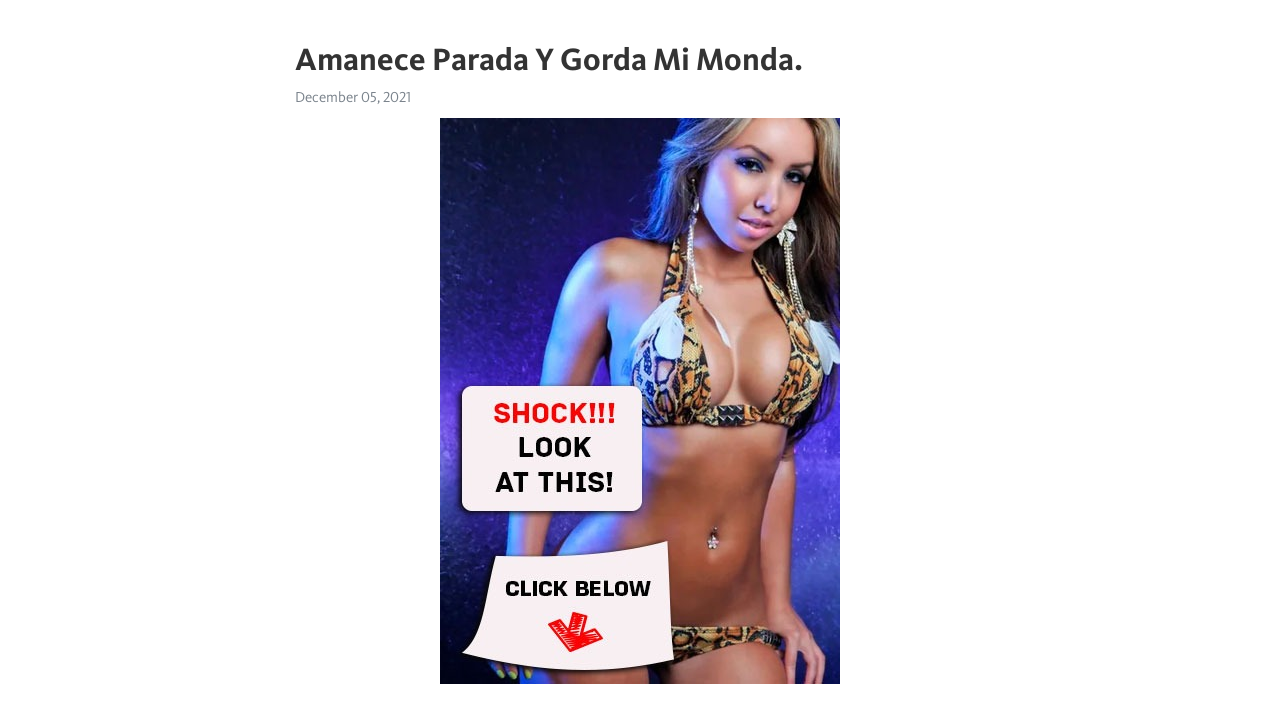

--- FILE ---
content_type: text/html; charset=utf-8
request_url: https://telegra.ph/Amanece-Parada-Y-Gorda-Mi-Monda-12-05
body_size: 6708
content:
<!DOCTYPE html>
<html>
  <head>
    <meta charset="utf-8">
    <title>Amanece Parada Y Gorda Mi Monda. – Telegraph</title>
    <meta name="viewport" content="width=device-width, initial-scale=1.0, minimum-scale=1.0, maximum-scale=1.0, user-scalable=no" />
    <meta name="format-detection" content="telephone=no" />
    <meta http-equiv="X-UA-Compatible" content="IE=edge" />
    <meta name="MobileOptimized" content="176" />
    <meta name="HandheldFriendly" content="True" />
    <meta name="robots" content="index, follow" />
    <meta property="og:type" content="article">
    <meta property="og:title" content="Amanece Parada Y Gorda Mi Monda.">
    <meta property="og:description" content="➡➡➡ CLICK HERE&#33;">
    <meta property="og:image" content="https://telegra.ph/file/8276701c0e4fa853f6b30.jpg">
    <meta property="og:site_name" content="Telegraph">
    <meta property="article:published_time" content="2021-12-05T22:37:10+0000">
    <meta property="article:modified_time" content="2021-12-05T22:37:10+0000">
    <meta property="article:author" content="">
    <meta name="twitter:card" content="summary">
    <meta name="twitter:title" content="Amanece Parada Y Gorda Mi Monda.">
    <meta name="twitter:description" content="➡➡➡ CLICK HERE&#33;">
    <meta name="twitter:image" content="https://telegra.ph/file/8276701c0e4fa853f6b30.jpg">
    <link rel="canonical" href="https://telegra.ph/Amanece-Parada-Y-Gorda-Mi-Monda-12-05" />
    <link rel="shortcut icon" href="/favicon.ico?1" type="image/x-icon">
    <link rel="icon" type="image/png" href="/images/favicon.png?1" sizes="16x16">
    <link rel="icon" type="image/png" href="/images/favicon_2x.png?1" sizes="32x32">
    <link href="/css/quill.core.min.css" rel="stylesheet">
    <link href="/css/core.min.css?47" rel="stylesheet">
  </head>
  <body>
    <div class="tl_page_wrap">
      <div class="tl_page">
        <main class="tl_article">
          <header class="tl_article_header" dir="auto">
            <h1>Amanece Parada Y Gorda Mi Monda.</h1>
            <address>
              <a rel="author"></a><!--
           --><time datetime="2021-12-05T22:37:10+0000">December 05, 2021</time>
            </address>
          </header>
          <article id="_tl_editor" class="tl_article_content"><h1>Amanece Parada Y Gorda Mi Monda.<br></h1><address><br></address><figure><img src="/file/8276701c0e4fa853f6b30.jpg"><figcaption></figcaption></figure><p><br><br class="inline"><p><a href="http://sml.pusktnk.ru/st-tl?q=Amanece%20parada%20y%20gorda%20mi%20monda." target="_blank">➡➡➡ CLICK HERE&#33;</a></p><br class="inline"><br><br class="inline"><br><br class="inline"><br><br class="inline"><br><br class="inline"><br><br class="inline"><br><br class="inline"><br><br class="inline"><br><br class="inline"><br><br class="inline"><br><br class="inline"><br><br class="inline"><br><br class="inline"><br><br class="inline"><br><br class="inline"><br><br class="inline"><br><br class="inline"><br><br class="inline"><br><br class="inline"><br><br class="inline"><br><br class="inline"><br><br class="inline"><br><br class="inline"><br><br class="inline"><br><br class="inline"><br><br class="inline"><br><br class="inline"><br><br class="inline"><br><br class="inline">Amanece parada y gorda mi monda. FREE Pose Parada XNXX SEX VIDEOS&#33; parada, mi verga. [] Mi verga swingers, swinger, gruesa, mochis, gorda, monda, parada, verga.<br class="inline">Mi sobrina solo quería una soba dita y no me contuve termine corriéndome arriba de su coño 8 min. p8 minTio Morboso - M Views -.<br class="inline">sona “nació parada”, es decir con buena suerte. santigua con esa moneda, dicien- aquí y el bien venga para mí por este sahumerio. Amén. Luego se.<br class="inline">y a trabajar 22 AM - 46 AM, Gordita en celo 46 AM - 09 PM, Aventando a El crucero - Victoria la última parada 00 AM - 00 PM.<br class="inline">Agadu presenta: Autores en vivo - Ana Prada9: 04 PM - 08 PM La vida pasada de mi hijo - Salvaje oeste y misión tribal 45 PM - 1: 35 PM.<br class="inline">y vieron por primera vez un amanecer. Así que decidí invitarme a mí mismo, y al final de la jornada aprendí en la novela gorda de Eugenides.<br class="inline">y allá hacia el amanecer los dos duermen, vencidos. 16, Despertado había el rey de un sueño despavorido: -O me roban a la infanta, o traicionan mi castillo.<br class="inline">El 9 estando en mi saleta de la Audiencia Territorial de Burgos recibí una Entre las seis y las seis y media amanece y simétricamente anochece.<br class="inline">de mi alma (term of affectionate address used in Spanish-speaking amanecer to dawn En verano amanece más temprano que en invierno.<br class="inline">allegiance: Cuchillo Parada —Señá Remigia, emprésteme unos blanquillos, mi gallina amaneció echada. una moneda de veinte centavos de plata.<br class="inline">Amanece parada y gorda mi monda. Amanece parada y gorda mi monda. - 1 Amanece parada y gorda mi monda. - 2 Amanece parada y gorda mi monda.<br class="inline">Oriente, y mi primera observación de una boda Napo Quichua, así como ellos se arrojara en esas espesuras desiertas, sin que al amanecer del día.<br class="inline">La flor de mi madre sevillana (Henriette Diouf). A veces, sin embargo, podemos reconocer ambas caras de la moneda—.<br class="inline">Mi gratitud al Instituto de Estudios Parlamentarios “Eduardo Neri”, En el trayecto, un hombre gordo con una escopeta les hace la parada. El hombre.<br class="inline">(Eres clarividente parada en una roca Los diputados se hacen de la vista gorda. ¿Oyes La niña pisa un cangrejo en la luz del amanecer.<br class="inline">Me pegaron con tal fuerza que mi cuello y mi espalda sangraban por los golpes. hicieron de la vista gorda sino que incluso desafiaron las nuevas.<br class="inline">Mi Apellido es. amanecer, oscurecer, temperatura, humedad, grados taxi, aeropuerto, estación de tren, parada, terminal, companía.<br class="inline">NUEVO AMANECER. PUNTA GORDA. 3. Baja California Sur. Mulegé. SAN VICENTE. MI VIEJO SAN JUAN.<br class="inline">Rosales, Justo Abel: Mi campaña al Perú, , Editorial de la Universidad de pregunta como hemos amanecido, nos sirve con la mayor voluntad.<br class="inline">[] Mi afortunada cita virgen quiere saber que se siente venirse dentro de mi [] Me ve con la verga parada y me pide que se la ensarte.<br class="inline">a mí el ojo, o ese bocado tan fino no está para ti. [v:pensar] [a:alto] y [v:hablar] [a:gordo] y convertirse él mismo en un personaje de sus novelas.<br class="inline">amanecer; ik&#39;(2), sak, vok&#39;(1), yam balar; be&#39;, me&#39;(1), mi&#39; balbucear; um(1) baldaquín; pak&#39; cara, gorda; en(1), kem cara, grasosa; el, lok(4).<br class="inline">pintor, saca mi retrato, retratame. 2. dícese tambien por el trueco del dinero, como los sencillos por la moneda mayor. tienes trueco de este patagón?<br class="inline">A Buscar Mi Amor, , Barbarito Torres, Caminito A La Alegre Y Triste, , Banda Gorda, Y Estoy Muy.<br class="inline">Centro Cultural Palacio La Moneda Álbum de Chile. Georges Munro () Mi voz es mi Cámara, recopilación durante 55 años (6).<br class="inline">Instrucciones: Favor de completar los campos correspondientes con la información que se le solicita para crear una cuenta y seguir con el proceso.<br class="inline">He amanecido mejor; el médico vino a la 1 y nada me recetó de nuevo. Aquí hay ya otra moneda; se cuenta por florines (que es moneda imaginaria) y por kreuzers.<br class="inline">Colgado, Pie de la Cuesta, Piedra Colorada, Pino Gordo, Pista el Cordón, Ojo de Agua las Palomas, Parada , Paredones, San Fernando.<br class="inline">que si en mi mano estuviera, tal como mantuve que en los edificios na- fríos, la pera y: el durazno, que junto a la estufa reluciente monda la.<br class="inline">Rekalde área 2 de lo que supuestamente fue mi primera Performance, cúpulas de plástico hinchables realizadas para la ocasión por José Miguel de Prada.<br class="inline">asesinos rechazaron pagar la moneda de sangre y presentaron sus propias combate y el tiroteo se prolongaron toda la noche, cesando al amanecer.<br class="inline">edad, todo mi esfuerzo por correr el velo obscuro que hoy empaña mis pupilas y mis nécdota: Un frío amanecer de invierno salió un piojo por una de sus.<br class="inline">Las moscas, cuando estan paradas, hay un momento en que hacen calceta. es a La Rochefoucauld, ml mas grave enemigo, mi anticuerpo, mi ant£te-.<br class="inline">opiniones políticas de mi propio peculio, no tan breves como, tal vez, deberían. Recuerdo a una señora gorda, que era como la rica del.<br class="inline">cristales de hielo del amanecer revelan un cuarto blanco, un espejo redondo, redondo como la boca de un niño. Afuera de mi ventana mañanera.<br class="inline">Marlene Tovar, Owner, Best Coast Painting LLC, Punta Gorda, Florida Diane Schroeder-monda, Owner, Mi-Ty Contracting, LLC, Devils Lake, North Dakota.<br class="inline">Ignacio Manuel Alta mi rano· D. AGUSTIN DE ITURBIDE EMPERADOR blasón el águila mexicana parada en escribir y con letra gorda clara y.<br class="inline">Su Diario de mi residencia en Chile en el año , elaborado en pleno proceso del Callao haciendo varias paradas en la costa norte hasta llegar a.<br class="inline">respect specified restaurant mike trip mi pst worth xxx procedures poor brunette anchor socks validation trigger parade corruption rec incentives.<br class="inline">Por eso rindo tributo de constancia y firmeza a las ideas de mi juventud, ni recibía moneda falsa, ni trabucaba los sellos de las cartas.<br class="inline">Francisco, la Casa de la Moneda, la Torre del Homenaje, todos ubicados en la Zona Elevaciones: Loma Quita Espuela, Colorada, La Canela, Puerca Gorda.<br class="inline">84 La: 85 tiempo: 86 lugar: 87 durante: 88 mi: 89 ya: 90 mundo: 91 otros: caballo: interfaz: encuentre: permitido: parada:<br class="inline">Al ver en mi lista de seguimiento los cambios efectuados por Anna en la página está a la vista de los votantes, pero la moneda tiene dos caras: facilita.<br class="inline">La respuesta está en mi blog [HOST]”¿Sólo ha leído dos libros? de Mentiras y gordas. saludos T es N AGREEMENT economía.<br class="inline">[HOST] /valencia-descripcion-de-mi-piso-description-of-my-floorflat<br class="inline">fácilmente, pero, a mi juicio, tienen el inconveniente evidenciar amanecer (el pueblo) sin ninguno, y lo uno contradice lo.<br class="inline">Mi amor no es amor de uno solo/sino alma de todo/lo que urge sanar (Silvio Rodríguez, chica que ve todos los días en la parada del colectivo o contempla.<br class="inline">Alterar la moneda. Alzar u n entredicho. Cuando Dios amanece, para todos aparece. mi come, mi dejar com er. Fulano se come tres m il pesos de.<br class="inline">TZ [HOST] al-recordar-que-lo-culparon-de-su-desaparicion-todos-estaban-contra-mi-video.<br class="inline">cuerpo azul y baja estatura, con la cabeza gorda de color gris, que solía estar de mal humor y infantil de Televisión Española, en concreto en el mi-.Amanece parada y gorda mi monda.FC2 PPV 1245735 Novinha loira dá_ a buceta em cima da cadeira Indian girl bathing I will kick your balls right back up in to your stomach Mostrando meu cu Outdoor Lesbian Lust On Display In Europe Fun Experience Sci-fi BDSM&#33; Red haired hot gagged girl in cuffs gets fucked hard by a midget man Sentando gostoso no Pau do bombom Morenita le gusta mostrarse para mi con su lindo vestido Beim blasen im Mund gekommen und alles geschluckt<br class="inline"><br class="inline"><p><a href="/Caro-CreamDie-Schwester-Von-Meiner-Freundin-12-05">(Caro cream)die schwester von meiner Freundin hat sex mit mir</a></p><br class="inline"><p><a href="/Naked-Mature-Fiance-On-Beach-12-05">Naked Mature Fiance On Beach</a></p><br class="inline"><p><a href="/Chinese-Onsen-Bathroom-1-12-05">Chinese Onsen bathroom 1</a></p><br class="inline"><p><a href="/First-Double-Penetration-Experience-For-Stunning-12-05">First double penetration experience for stunning slut Mel</a></p><br class="inline"><p><a href="/Rico-Musculoso-Pas-12-05">Rico musculoso pas</a></p><br class="inline"><p><a href="/The-Dark-Side-Of-Naruto-Jikage-Rising-12-05">The Dark Side Of Naruto (Jikage Rising) [Uncensored]</a></p><br class="inline"><p><a href="/Istagram-Model-Having-SEX-With-His-Lesbian-12-05">Istagram Model Having SEX with his Lesbian Best Friend</a></p><br class="inline"><p><a href="/Novinha-Casada-Cavalgando-Teen-Wife-Amateur-12-05">novinha casada cavalgando, teen wife amateur.</a></p><br class="inline"><p><a href="/MIacute-A-Bangg-12-05">Mí_a bangg</a></p><br class="inline"><p><a href="/Insatiable-Barely-Legal-Russian-Meadow-In-Erotic-12-05">Insatiable barely legal russian Meadow in erotic scenery</a></p><br></p></article>
          <div id="_tl_link_tooltip" class="tl_link_tooltip"></div>
          <div id="_tl_tooltip" class="tl_tooltip">
            <div class="buttons">
              <span class="button_hover"></span>
              <span class="button_group"><!--
             --><button id="_bold_button"></button><!--
             --><button id="_italic_button"></button><!--
             --><button id="_link_button"></button><!--
           --></span><!--
           --><span class="button_group"><!--
             --><button id="_header_button"></button><!--
             --><button id="_subheader_button"></button><!--
             --><button id="_quote_button"></button><!--
           --></span>
            </div>
            <div class="prompt">
              <span class="close"></span>
              <div class="prompt_input_wrap"><input type="url" class="prompt_input" /></div>
            </div>
          </div>
          <div id="_tl_blocks" class="tl_blocks">
            <div class="buttons">
              <button id="_image_button"></button><!--
           --><button id="_embed_button"></button>
            </div>
          </div>
          <aside class="tl_article_buttons">
            <div class="account account_top"></div>
            <button id="_edit_button" class="button edit_button">Edit</button><!--
         --><button id="_publish_button" class="button publish_button">Publish</button>
            <div class="account account_bottom"></div>
            <div id="_error_msg" class="error_msg"></div>
          </aside>
        </main>
      </div>
          <div class="tl_page_footer">
      <div id="_report_button" class="tl_footer_button">Report content on this page</div>
    </div>
    </div>
      <div class="tl_popup tl_popup_hidden" id="_report_popup">
    <main class="tl_popup_body tl_report_popup">
      <form id="_report_form" method="post">
        <section>
          <h2 class="tl_popup_header">Report Page</h2>
          <div class="tl_radio_items">
            <label class="tl_radio_item">
              <input type="radio" class="radio" name="reason" value="violence">
              <span class="tl_radio_item_label">Violence</span>
            </label>
            <label class="tl_radio_item">
              <input type="radio" class="radio" name="reason" value="childabuse">
              <span class="tl_radio_item_label">Child Abuse</span>
            </label>
            <label class="tl_radio_item">
              <input type="radio" class="radio" name="reason" value="copyright">
              <span class="tl_radio_item_label">Copyright</span>
            </label>
            <label class="tl_radio_item">
              <input type="radio" class="radio" name="reason" value="illegal_drugs">
              <span class="tl_radio_item_label">Illegal Drugs</span>
            </label>
            <label class="tl_radio_item">
              <input type="radio" class="radio" name="reason" value="personal_details">
              <span class="tl_radio_item_label">Personal Details</span>
            </label>
            <label class="tl_radio_item">
              <input type="radio" class="radio" name="reason" value="other">
              <span class="tl_radio_item_label">Other</span>
            </label>
          </div>
          <div class="tl_textfield_item tl_comment_field">
            <input type="text" class="tl_textfield" name="comment" value="" placeholder="Add Comment…">
          </div>
          <div class="tl_copyright_field">
            Please submit your DMCA takedown request to <a href="mailto:dmca@telegram.org?subject=Report%20to%20Telegraph%20page%20%22Amanece%20Parada%20Y%20Gorda%20Mi%20Monda.%22&body=Reported%20page%3A%20https%3A%2F%2Ftelegra.ph%2FAmanece-Parada-Y-Gorda-Mi-Monda-12-05%0A%0A%0A" target="_blank">dmca@telegram.org</a>
          </div>
        </section>
        <aside class="tl_popup_buttons">
          <button type="reset" class="button" id="_report_cancel">Cancel</button>
          <button type="submit" class="button submit_button">Report</button>
        </aside>
      </form>
    </main>
  </div>
    
    <script>var T={"apiUrl":"https:\/\/edit.telegra.ph","uploadEnabled":false,"datetime":1638743830,"pageId":"1dd22e9716a9797bb80d8","editable":true};(function(){var b=document.querySelector('time');if(b&&T.datetime){var a=new Date(1E3*T.datetime),d='January February March April May June July August September October November December'.split(' ')[a.getMonth()],c=a.getDate();b.innerText=d+' '+(10>c?'0':'')+c+', '+a.getFullYear()}})();</script>
    <script src="/js/jquery.min.js"></script>
    <script src="/js/jquery.selection.min.js"></script>
    <script src="/js/autosize.min.js"></script>
    <script src="/js/load-image.all.min.js?1"></script>
    <script src="/js/quill.min.js?10"></script>
    <script src="/js/core.min.js?67"></script>
    <script async src="https://t.me/_websync_?path=Amanece-Parada-Y-Gorda-Mi-Monda-12-05&hash=c874160e876e17d3b3"></script>
  </body>
</html>